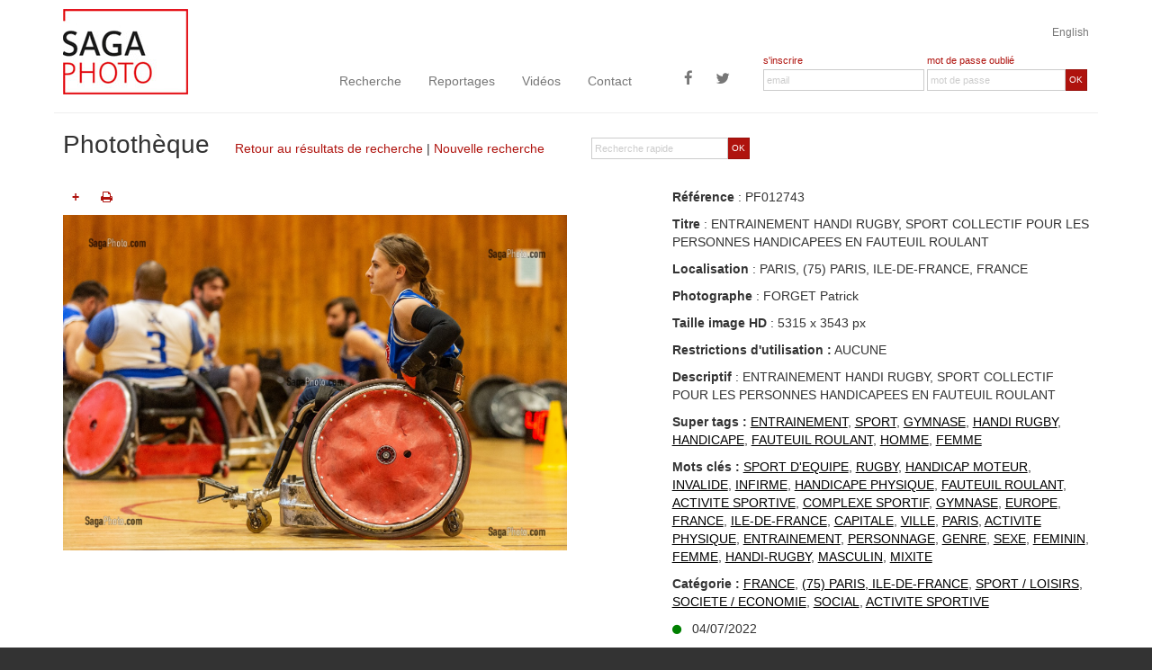

--- FILE ---
content_type: text/html
request_url: https://sagaphoto.com/photo.asp?from=liste&id=PF012743
body_size: 6990
content:

<!DOCTYPE html>

<!--[if lt IE 7]>      <html class="no-js lt-ie9 lt-ie8 lt-ie7"> <![endif]-->
<!--[if IE 7]>         <html class="no-js lt-ie9 lt-ie8"> <![endif]-->
<!--[if IE 8]>         <html class="no-js lt-ie9"> <![endif]-->
<!--[if gt IE 8]><!--> <html class="no-js"> <!--<![endif]-->







    <head>

        <meta charset="utf-8">
        <meta http-equiv="x-ua-compatible" content="ie=edge">
        <title>photo de ENTRAINEMENT HANDI RUGBY, SPORT COLLECTIF POUR LES PERSONNES HANDICAPEES EN FAUTEUIL ROULANT </title>
        <meta name="description" content="photo de SPORT D'EQUIPE,RUGBY,HANDICAP MOTEUR,INVALIDE,INFIRME,HANDICAPE PHYSIQUE,FAUTEUIL ROULANT,ACTIVITE SPORTIVE,COMPLEXE SPORTIF,GYMNASE,EUROPE,FRANCE,ILE-DE-FRANCE,CAPITALE,VILLE,PARIS,ACTIVITE PHYSIQUE,ENTRAINEMENT,PERSONNAGE,GENRE,SEXE,FEMININ,FEMME,HANDI-RUGBY,MASCULIN,MIXITE, issue de la rubrique FRANCE, (75) PARIS, ILE-DE-FRANCE, SPORT / LOISIRS, SOCIETE / ECONOMIE, SOCIAL, ACTIVITE SPORTIVE de la banque d'images SagaPhoto">
		<meta name="keywords" content="SPORT D'EQUIPE,RUGBY,HANDICAP MOTEUR,INVALIDE,INFIRME,HANDICAPE PHYSIQUE,FAUTEUIL ROULANT,ACTIVITE SPORTIVE,COMPLEXE SPORTIF,GYMNASE,EUROPE,FRANCE,ILE-DE-FRANCE,CAPITALE,VILLE,PARIS,ACTIVITE PHYSIQUE,ENTRAINEMENT,PERSONNAGE,GENRE,SEXE,FEMININ,FEMME,HANDI-RUGBY,MASCULIN,MIXITE,">
        <meta property="og:image" content="http://www.sagaphoto.com/bassedefWM/PF012743.jpg" /><meta property="og:url" content="http://www.sagaphoto.com/photo.asp?id=PF012743" /><meta property="og:title" content="photo de ENTRAINEMENT HANDI RUGBY, SPORT COLLECTIF POUR LES PERSONNES HANDICAPEES EN FAUTEUIL ROULANT " /><meta property="og:description" content="photo de SPORT D'EQUIPE,RUGBY,HANDICAP MOTEUR,INVALIDE,INFIRME,HANDICAPE PHYSIQUE,FAUTEUIL ROULANT,ACTIVITE SPORTIVE,COMPLEXE SPORTIF,GYMNASE,EUROPE,FRANCE,ILE-DE-FRANCE,CAPITALE,VILLE,PARIS,ACTIVITE PHYSIQUE,ENTRAINEMENT,PERSONNAGE,GENRE,SEXE,FEMININ,FEMME,HANDI-RUGBY,MASCULIN,MIXITE, issue de la rubrique FRANCE, (75) PARIS, ILE-DE-FRANCE, SPORT / LOISIRS, SOCIETE / ECONOMIE, SOCIAL, ACTIVITE SPORTIVE de la banque d'images SagaPhoto" /><meta property="fb:app_id" content="616846055147645"/>        <meta name="viewport" content="width=device-width, initial-scale=1">
        <!-- Main Style Sheet -->
        <link rel="stylesheet" href="css/main.css">
        <!-- Modernizr -->
        <script src="js/vendor/modernizr-2.8.3.min.js"></script>
        <!-- Respond.js for IE 8 or less only -->
        <!--[if (lt IE 9) & (!IEMobile)]>
            <script src="js/vendor/respond.min.js"></script>
        <![endif]-->

		<link rel="shortcut icon" href="img/favicon/favicon-16x16.png" type="image/x-icon" />
        <link rel="apple-touch-icon-precomposed" href="img/favicon/favicon-57x57.png">
        <link rel="apple-touch-icon-precomposed" sizes="114x114" href="img/favicon/favicon-114x114.png">
        <link rel="apple-touch-icon-precomposed" sizes="72x72" href="img/favicon/favicon-72x72.png">
        <link rel="apple-touch-icon-precomposed" sizes="144x144" href="img/favicon/favicon-144x144.png">
        
    </head>
    <body>

    <div id="cookies-eu-banner" style="display: none;">
       En poursuivant votre navigation sur ce site, vous acceptez l'utilisation de cookies nous permettant de vous offrir un meilleur service en ligne. Pour obtenir plus d'informations et paramétrer les cookies, <a href="/infos-legales.asp" id="cookies-eu-more-link">cliquez ici</a>&nbsp;&nbsp;
        <!-- <button id="cookies-eu-reject">Refuser</button> -->
        <button id="cookies-eu-accept">Accepter</button>
    </div>
    
    <!--[if lte IE 7]>
<p class="chromeframe">You are using an <strong>outdated</strong> browser. Please <a href="http://browsehappy.com/">upgrade your browser</a> or <a href="http://www.google.com/chromeframe/?redirect=true">activate Google Chrome Frame</a> to improve your experience.</p>
<![endif]-->
      
    <header role="banner">
    	
        <div class="container" style="margin-top:10px">
        
        <div class="row">
        <div class="text-right"><a href="?langue=uk" class="langue">English</a></div>
        
        <div class="col-lg-3 col-md-3 visible-md visible-lg">
        	<a class="banner-brand" href="/"><img src="img/logo2.jpg" alt="retour &agrave; l'accueil" class="img-responsive" style="margin-top:-50px;"></a>
        </div>
        
         <div class="col-lg-5 col-md-5 no-gutter-menu">
             
               <nav role="navigation" class="navbar navbar-default">
            
                <div class="navbar-header">
                   <button type="button" class="navbar-toggle" data-toggle="collapse" data-target=".navbar-collapse">
                    <span class="icon-bar"></span>
                    <span class="icon-bar"></span>
                    <span class="icon-bar"></span>
                  </button>
                  <a class="banner-brand-mobile visible-xs visible-sm" href="/"><img src="img/logo2.jpg" alt="retour &agrave; l'accueil" style="margin-top:-50px;" class="img-responsive"></a>
                </div>
                <div class="navbar-collapse collapse">
                  <ul class="nav navbar-nav">
                      <li><a href="recherche.asp">Recherche</a></li>
                      <li><a href="features.asp">Reportages</a></li>
                      <li><a href="videos.asp">Vidéos</a></li>
                      <li><a href="contact.asp">Contact</a></li>
                    
                  </ul>
                  <ul class="nav navbar-nav navbar-right">
                    <li><a href="https://www.facebook.com/Sagaphoto-571825622837259" target="_blank" title="Sagaphoto sur Facebook" class="btn-social icon-facebook visible-lg"><span class="fa fa-facebook"></span></a></li>
                    <li><a href="https://twitter.com/SagaphotoNews" target="_blank" title="Sagaphoto sur Twitter" class="btn-social icon-twitter visible-lg"><span class="fa fa-twitter"></span></a></li>
                  </ul>
                </div><!--/.nav-collapse -->
          
            </nav>
         </div>
         <div class="col-lg-4 col-md-4">
       
                   <form name="FormLogin" method="post" action="" class="form-horizontal headerForm">
                  <div class="form-group no-gutter">
                 		
                        
                 
                    <div class="col-sm-6 col-lg-6">
                      <div class="labelInscription"><a href="inscription.asp">s'inscrire</a></div>
                                     
                    </div>
                    <div class="col-sm-6 col-lg-6">
                    <div class="labelInscription">
                       <a href="recuperation.asp">mot de passe oubli&eacute;</a> 
                    </div>                    
                    </div>

                  </div><div class="form-group no-gutter">
                      <div class="col-sm-6 col-lg-6">
                      	<input type="email" class="form-control" id="inputEmail" name="email" placeholder="email" value="">
                      </div>
                      <div class="col-sm-6 col-lg-6">
                      <div class="input-group">
                            
                              <input type="password" class="form-control" id="inputPassword" name="password" placeholder="mot de passe">
                             <span class="input-group-btn">
        						<button class="btn btn-search" type="button" onCLick="javascript:ValidLogin();">OK</button>
     						  </span>
                              </div>
                              
                      	
                      </div>
                  </div>
                  
           </form>
           
         </div>
        
        </div>
        
        
       		                
                    
        
            
				</div>
                
			</div>
        </div>
    
    
    </header>
     
    
    
    <main role="main">

  	<div class="container">
   		<div class="row titre">
            <div class="col-md-9">
                <form name="FormMiniSearch" action="photos.asp" method="post" class="visible-md visible-lg form-horizontal pull-right formMiniSearch">
            		 <input type="hidden" name="recherche" value="1">
                      <input type="hidden" name="origine" value="rechercheRapide">
                  <div class="form-group no-gutter">
                      <div class="col-sm-12">
                      <div class="input-group">
                            
                              <input type="text" class="form-control" id="inputSearch" name="keywords" placeholder="Recherche rapide">
                             <span class="input-group-btn">
        						<button class="btn btn-search" type="submit">OK</button>
     						  </span>
                              </div>
                              
                      	
                      </div>
                  </div>
                  
           </form> <h1 class="pageTitre"><span>Photothèque</span>
                <br class="visible-sm-inline visible-xs-inline"><p><a href="photos.asp?recherche=2#pPF012743">Retour au résultats de recherche</a> | <a href="/">Nouvelle recherche</a></p>
                </h1>
            </div>  
            
        </div> <!-- row -->


  
  
  
        <div class="row ">
        
        
          <div class="col-md-6">
			
            <div class="PhotothequeBloc">
            
            

  
  
  
          <div class="row">
            
                <div class="col-md-4">
                <div class="PhotothequeBlocDetails">
                  
                                   
                    	<a href="javascript:alert('IMPOSSIBLE : il faut &ecirc;tre enregistr&eacute; ! Inscrivez-vous !');" class="bouton addSelection" title="Ajouter &agrave; votre s&eacute;lection" data-toggle="tooltip" data-placement="top">+</a>
                    

                <a href="javascript:MM_openBrWindow('print.asp?id=PF012743','zoom','menubar=yes,scrollbars=yes,resizable=yes,width=700,height=600')" class="bouton" title="Imprimer avec informations" data-toggle="tooltip" data-placement="top"><i class="fa fa-print"></i></a>
            	</div>
                </div>
                
                <div class="col-md-4">
               <!-- <p class="text-center">
                 
                &nbsp;&nbsp;&nbsp;
                 
                </p> -->
                </div>
                
                <div class="col-md-4">
                <div style="float:right;">
                <div class="addthis_toolbox addthis_default_style ">
                <a class="addthis_button_preferred_1"></a>
                <a class="addthis_button_preferred_2"></a>
                <a class="addthis_button_preferred_3"></a>
                <a class="addthis_button_preferred_4"></a>
                <a class="addthis_button_compact"></a>
                </div>
                <script type="text/javascript">var addthis_config = {"data_track_addressbar":true};</script>
                <script type="text/javascript" src="//s7.addthis.com/js/300/addthis_widget.js#pubid=ra-51a0ced41aaa43b7"></script>
                </div>
                </div>
             
             </div>
          
          
           
            
            </div>
            
            <div class="photo">
            
            
			<img src="/IMG_BD_FR_PF012743.jpg" class="img-responsive" alt="ENTRAINEMENT HANDI RUGBY, SPORT COLLECTIF POUR LES PERSONNES HANDICAPEES EN FAUTEUIL ROULANT ">
            
            
    		
            </div>           
               
               
		 </div>
        
            <div class="col-md-1"></div>
            <div class="col-md-5">

            
              <p><strong>R&eacute;f&eacute;rence</strong> : PF012743</p>
              
              <p><strong>Titre</strong> : ENTRAINEMENT HANDI RUGBY, SPORT COLLECTIF POUR LES PERSONNES HANDICAPEES EN FAUTEUIL ROULANT </p>
              
            
              <p><strong>Localisation</strong> : 
              		PARIS, (75) PARIS, ILE-DE-FRANCE,&nbsp;FRANCE
                    </p>
              <p><strong>Photographe</strong> : FORGET Patrick</p>
            
                <p><strong>Taille image HD</strong> : 5315 x 3543 px</p>
            
              
              	
				<p><strong>Restrictions d'utilisation :</strong> AUCUNE</p>
				
				
            
              <p><strong>Descriptif</strong> : ENTRAINEMENT HANDI RUGBY, SPORT COLLECTIF POUR LES PERSONNES HANDICAPEES EN FAUTEUIL ROULANT </p>
                
				  
				  
                
            	<p><strong>Super tags :</strong> 
                <a href="photos.asp?recherche=1&origine=tags&keywords=%22ENTRAINEMENT%22" class="keywordsTag">ENTRAINEMENT</a>, <a href="photos.asp?recherche=1&origine=tags&keywords=%22+SPORT%22" class="keywordsTag"> SPORT</a>, <a href="photos.asp?recherche=1&origine=tags&keywords=%22+GYMNASE%22" class="keywordsTag"> GYMNASE</a>, <a href="photos.asp?recherche=1&origine=tags&keywords=%22+HANDI+RUGBY%22" class="keywordsTag"> HANDI RUGBY</a>, <a href="photos.asp?recherche=1&origine=tags&keywords=%22+HANDICAPE%22" class="keywordsTag"> HANDICAPE</a>, <a href="photos.asp?recherche=1&origine=tags&keywords=%22+FAUTEUIL+ROULANT%22" class="keywordsTag"> FAUTEUIL ROULANT</a>, <a href="photos.asp?recherche=1&origine=tags&keywords=%22+HOMME%22" class="keywordsTag"> HOMME</a>, <a href="photos.asp?recherche=1&origine=tags&keywords=%22+FEMME%22" class="keywordsTag"> FEMME</a>
                </p>
                
                
            	<p><strong>Mots cl&eacute;s :</strong> 
                <a href="photos.asp?recherche=1&origine=tags&keywords=%22SPORT+D%27EQUIPE%22" class="keywordsTag">SPORT D'EQUIPE</a>, <a href="photos.asp?recherche=1&origine=tags&keywords=%22RUGBY%22" class="keywordsTag">RUGBY</a>, <a href="photos.asp?recherche=1&origine=tags&keywords=%22HANDICAP+MOTEUR%22" class="keywordsTag">HANDICAP MOTEUR</a>, <a href="photos.asp?recherche=1&origine=tags&keywords=%22INVALIDE%22" class="keywordsTag">INVALIDE</a>, <a href="photos.asp?recherche=1&origine=tags&keywords=%22INFIRME%22" class="keywordsTag">INFIRME</a>, <a href="photos.asp?recherche=1&origine=tags&keywords=%22HANDICAPE+PHYSIQUE%22" class="keywordsTag">HANDICAPE PHYSIQUE</a>, <a href="photos.asp?recherche=1&origine=tags&keywords=%22FAUTEUIL+ROULANT%22" class="keywordsTag">FAUTEUIL ROULANT</a>, <a href="photos.asp?recherche=1&origine=tags&keywords=%22ACTIVITE+SPORTIVE%22" class="keywordsTag">ACTIVITE SPORTIVE</a>, <a href="photos.asp?recherche=1&origine=tags&keywords=%22COMPLEXE+SPORTIF%22" class="keywordsTag">COMPLEXE SPORTIF</a>, <a href="photos.asp?recherche=1&origine=tags&keywords=%22GYMNASE%22" class="keywordsTag">GYMNASE</a>, <a href="photos.asp?recherche=1&origine=tags&keywords=%22EUROPE%22" class="keywordsTag">EUROPE</a>, <a href="photos.asp?recherche=1&origine=tags&keywords=%22FRANCE%22" class="keywordsTag">FRANCE</a>, <a href="photos.asp?recherche=1&origine=tags&keywords=%22ILE%2DDE%2DFRANCE%22" class="keywordsTag">ILE-DE-FRANCE</a>, <a href="photos.asp?recherche=1&origine=tags&keywords=%22CAPITALE%22" class="keywordsTag">CAPITALE</a>, <a href="photos.asp?recherche=1&origine=tags&keywords=%22VILLE%22" class="keywordsTag">VILLE</a>, <a href="photos.asp?recherche=1&origine=tags&keywords=%22PARIS%22" class="keywordsTag">PARIS</a>, <a href="photos.asp?recherche=1&origine=tags&keywords=%22ACTIVITE+PHYSIQUE%22" class="keywordsTag">ACTIVITE PHYSIQUE</a>, <a href="photos.asp?recherche=1&origine=tags&keywords=%22ENTRAINEMENT%22" class="keywordsTag">ENTRAINEMENT</a>, <a href="photos.asp?recherche=1&origine=tags&keywords=%22PERSONNAGE%22" class="keywordsTag">PERSONNAGE</a>, <a href="photos.asp?recherche=1&origine=tags&keywords=%22GENRE%22" class="keywordsTag">GENRE</a>, <a href="photos.asp?recherche=1&origine=tags&keywords=%22SEXE%22" class="keywordsTag">SEXE</a>, <a href="photos.asp?recherche=1&origine=tags&keywords=%22FEMININ%22" class="keywordsTag">FEMININ</a>, <a href="photos.asp?recherche=1&origine=tags&keywords=%22FEMME%22" class="keywordsTag">FEMME</a>, <a href="photos.asp?recherche=1&origine=tags&keywords=%22HANDI%2DRUGBY%22" class="keywordsTag">HANDI-RUGBY</a>, <a href="photos.asp?recherche=1&origine=tags&keywords=%22MASCULIN%22" class="keywordsTag">MASCULIN</a>, <a href="photos.asp?recherche=1&origine=tags&keywords=%22MIXITE%22" class="keywordsTag">MIXITE</a>
                </p>
                
				
                
                
		
                
                <p><strong>Cat&eacute;gorie : </strong><a href="photos.asp?recherche=1&origine=tags&categorie=008" class="keywordsTag">FRANCE</a>, <a href="photos.asp?recherche=1&origine=tags&categorie=875" class="keywordsTag">(75) PARIS, ILE-DE-FRANCE</a>, <a href="photos.asp?recherche=1&origine=tags&categorie=005" class="keywordsTag">SPORT / LOISIRS</a>, <a href="photos.asp?recherche=1&origine=tags&categorie=010" class="keywordsTag">SOCIETE / ECONOMIE</a>, <a href="photos.asp?recherche=1&origine=tags&categorie=954" class="keywordsTag">SOCIAL</a>, <a href="photos.asp?recherche=1&origine=tags&categorie=503" class="keywordsTag">ACTIVITE SPORTIVE</a></p>
  
                <p>
                <i class="small fa fa-circle" style="color:#008001"></i>&nbsp;&nbsp;
                
               
                
                		
				<!--<strong>Date :</strong>--> 04/07/2022</p>
				
                
             </div>

        </div>
        
	</div>  <!-- container -->
    
    </main>

	        
    <footer role="footer">
      <div class="container">
      <div class="row">
      	<div class="col-xs-6 col-md-3"><h4>Photothèque</h4>
        <ul>
        
        
                	<li><a href="photos.asp?recherche=1&origine=phototheque-liste&categorie=001">AGRICULTURE</a></li>
			
                	<li><a href="photos.asp?recherche=1&origine=phototheque-liste&categorie=003">CULTURE / TRADITION</a></li>
			
                	<li><a href="photos.asp?recherche=1&origine=phototheque-liste&categorie=008">FRANCE</a></li>
			
                	<li><a href="photos.asp?recherche=1&origine=phototheque-liste&categorie=007">MONDE</a></li>
			
                	<li><a href="photos.asp?recherche=1&origine=phototheque-liste&categorie=006">NATURE / ENVIRONNEMENT</a></li>
			
                	<li><a href="photos.asp?recherche=1&origine=phototheque-liste&categorie=009">PORTRAIT / PERSONNALITE</a></li>
			
                	<li><a href="photos.asp?recherche=1&origine=phototheque-liste&categorie=002">SECURITE CIVILE / SAPEUR-POMPIER</a></li>
			
                	<li><a href="photos.asp?recherche=1&origine=phototheque-liste&categorie=010">SOCIETE / ECONOMIE</a></li>
			
                	<li><a href="photos.asp?recherche=1&origine=phototheque-liste&categorie=005">SPORT / LOISIRS</a></li>
			
                	<li><a href="photos.asp?recherche=1&origine=phototheque-liste&categorie=004">TRANSPORT</a></li>
			
                         
        </ul>
        </div>
      	<div class="col-xs-6  col-md-3"><h4>Reportages</h4>
        <ul>
        
        
				<li><a href="features.asp?id=6">FRANCE</a></li>
			
				<li><a href="features.asp?id=7">MONDE</a></li>
			
				<li><a href="features.asp?id=2">SOCIETE/ECONOMIE</a></li>
			
                         
        </ul>
        <h4>Vidéos</h4>
        <ul>
        
				<li><a href="videos.asp?id=6">FRANCE</a></li>
			
				<li><a href="videos.asp?id=7">MONDE</a></li>
			
				<li><a href="videos.asp?id=2">SOCIETE/ECONOMIE</a></li>
			                
        </ul>
        </div>
      	<div class="col-xs-12 col-md-3"><h4>Services</h4>
         <ul>
        <!--<li><a href="#">Corporate</a></li>-->
        <li><a href="http://exposition-photos.com/" target="_blank">Expositions</a></li>
        <li><a href="contact.asp" target="_blank">Demande de recherche</a></li>
        <!-- <li class="FooterBtn1"><a href="contact.asp">Demande de recherche</a></li> -->
                
                               
        </ul>              
        </div>  
      	<div class="col-xs-12 col-md-3"><h4>Informations</h4>
        <ul>
        <li><a href="contact.asp">Contactez-nous</a></li>
        <li><a href="sagaphoto.asp">Qui sommes-nous</a></li>  
        <li><a href="photographes.asp">Photographes</a></li>           
        <!--<li><a href="blog.asp">Blog</a></li>-->
        <li><a href="infos-legales.asp">Informations légales</a></li>
        <li><a href="cgu.asp">Conditions d'utilisation</a></li>
        <!--<li><a href="liens.asp">Liens</a></li>-->
	
        <li><div class="bloc-copyright">&copy; 2026 - tous droits réservés</div></li>                     
        </ul>
       </div>                        
	  </div>
      </div>
    </footer>        <script src="//ajax.googleapis.com/ajax/libs/jquery/1.11.2/jquery.min.js"></script>
        <script>window.jQuery || document.write('<script src="js/vendor/jquery-1.11.2.min.js"><\/script>')</script>

        <!-- Essential Plugins and Main JavaScript File -->
        <script src="js/plugins.js"></script>
        <script src="js/main.js"></script>
		
        <script>
		
		function ValidLogin() {
			var Message = "";
			if (document.FormLogin.password.value=="") {
				Message += "- Votre mot de passe\n";
			}
			if(verifmail(document.FormLogin.email) == false) {
				Message += "- votre adresse email\n ";
			}
			if (Message != ""){
				alert("Vous devez saisir :\n" + Message);
			}else {
				document.FormLogin.action="_submit_login.asp";
				document.FormLogin.submit();
			  }
		}
		
		</script>
        
        
         <!-- Google Analytics: change UA-XXXXX-X to be your site's ID. -->
        <script>
 new CookiesEuBanner(function(){

  (function(i,s,o,g,r,a,m){i['GoogleAnalyticsObject']=r;i[r]=i[r]||function(){
  (i[r].q=i[r].q||[]).push(arguments)},i[r].l=1*new Date();a=s.createElement(o),
  m=s.getElementsByTagName(o)[0];a.async=1;a.src=g;m.parentNode.insertBefore(a,m)
  })(window,document,'script','https://www.google-analytics.com/analytics.js','ga');

  ga('create', 'UA-77751958-1', 'auto');
  ga('send', 'pageview');

 });
</script>
	<script>
	$( document ).ready(function() {
		
		$("a.addSelection").click(function() {
	 	$("#loadSelection").attr("src", "/img/loadselection.gif"); 
		idcode = $(this).attr("idphoto")
		$.ajax({
			'url':'_ajax_selection.asp',
			'data':{'photo':idcode,'action':'ajout1photo'},
			'dataType':'html',
			'type':'POST',
			'cache':false,
			'success':function(data) {
			 	if (data!="") {	
					if (data.indexOf("erreur100",0)>0) {
						alert("Cette sélection est validée, vous ne pouvez plus ajouter d'élement");
					}
					else {
						if (data.indexOf("erreur0",0)>0) {
							alert("Cette sélection ne vous appartient pas.\nPour pouvoir ajouter des éléments, vous devez l'enregistrer comme vous appartenant");
						}
						else {
							$("#detailSelection").html(data); 
							$(".removeSelection").removeClass('hide');
							$(".addSelection").addClass('hide');
						}
					}
				}
				$("#loadSelection")
						.delay(1000)
    					.queue(function() {
				        $(this).attr("src", "/img/transparent.gif").dequeue();
					    });
			}

	   });
	});
		
	$("a.removeSelection").click(function() {
	 	$("#loadSelection").attr("src", "/img/loadselection.gif"); 
		idcode = $(this).attr("idphoto")
		$.ajax({
			'url':'_ajax_selection.asp',
			'data':{'photo':idcode,'action':'supprimer1photo'},
			'dataType':'html',
			'type':'POST',
			'cache':false,
			'success':function(data) {
			 	if (data!="") {	
					if (data.indexOf("erreur100",0)>0) {
						alert("Cette sélection est validée, vous ne pouvez plus supprimer d'élement");
					}
					else {
						if (data.indexOf("erreur0",0)>0) {
							alert("Cette sélection ne vous appartient pas.\nPour pouvoir supprimer des éléments, vous devez l'enregistrer comme vous appartenant");
						}
						else {
						
							$("#detailSelection").html(data); 
							$(".addSelection").removeClass('hide');
							$(".removeSelection").addClass('hide');
						}
					}
				}
				$("#loadSelection")
						.delay(1000)
    					.queue(function() {
				        $(this).attr("src", "/img/transparent.gif").dequeue();
					    });
			}

	   });
	});
	
	
	});
	</script>

    </body>
</html>